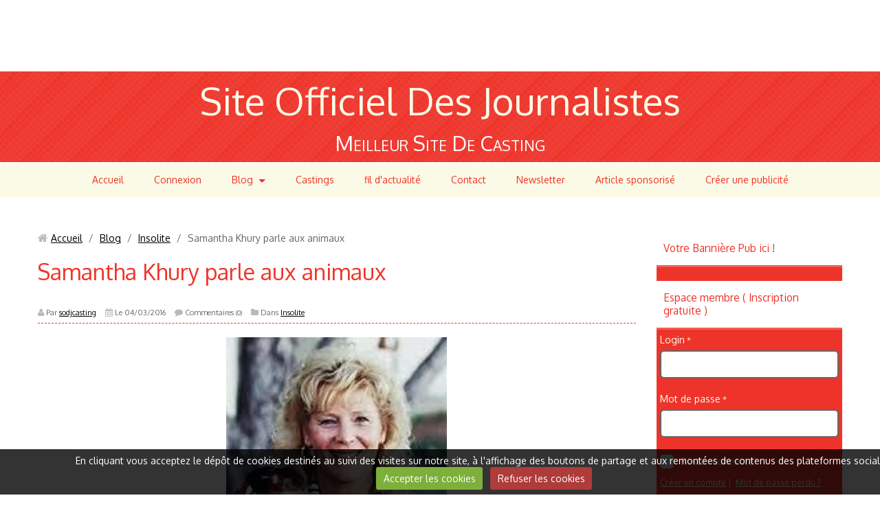

--- FILE ---
content_type: text/html; charset=UTF-8
request_url: https://www.siteofficieldesjournalistes.com/blog/insolite/samantha-khury-parle-aux-animaux.html
body_size: 63430
content:
<!DOCTYPE html>
<html lang="fr">

    <head>
        <title>Samantha Khury parle aux animaux</title>
        
        <!-- easy_bootstrap / chili -->
<meta http-equiv="content-type" content="text/html; charset=utf-8">
  <link rel="alternate" type="application/rss+xml" href="https://www.siteofficieldesjournalistes.com/blog/do/rss.xml" />
  <meta name="twitter:title" content="Samantha Khury parle aux animaux"/>
  <meta property="og:title" content="Samantha Khury parle aux animaux"/>
  <meta property="og:url" content="https://www.siteofficieldesjournalistes.com/blog/insolite/samantha-khury-parle-aux-animaux.html"/>
  <meta property="og:type" content="article"/>
  <meta name="description" content="Samantha Khury a une sensibilité particulière envers les animaux. En effet, elle est capable de communiquer avec eux pour cerner leurs problèmes qu'ils soient d'ordre émotionnel, physique ou autre."/>
  <meta name="twitter:description" content="Samantha Khury a une sensibilité particulière envers les animaux. En effet, elle est capable de communiquer avec eux pour cerner leurs problèmes qu'ils soient d'ordre émotionnel, physique ou autre."/>
  <meta property="og:description" content="Samantha Khury a une sensibilité particulière envers les animaux. En effet, elle est capable de communiquer avec eux pour cerner leurs problèmes qu'ils soient d'ordre émotionnel, physique ou autre."/>
  <meta name="keywords" content="Samantha khury, parle aux animaux, insolite, sensibilité particulière, communiquer, cerner leurs problèmes, émotionnel, physique, entraîneur, propriétaire, se sentir mieux, enfance difficile,"/>
  <link rel="image_src" href="https://www.siteofficieldesjournalistes.com/medias/images/32053616samantha-khury-jpg.jpg"/>
  <meta property="og:image" content="https://www.siteofficieldesjournalistes.com/medias/images/32053616samantha-khury-jpg.jpg"/>
  <meta name="twitter:image" content="https://www.siteofficieldesjournalistes.com/medias/images/32053616samantha-khury-jpg.jpg"/>
  <meta name="twitter:card" content="summary_large_image"/>
  <link rel="canonical" href="https://www.siteofficieldesjournalistes.com/blog/insolite/samantha-khury-parle-aux-animaux.html">

<meta name="msvalidate.01" content="5F3537B72D81F41909BF4C7EEE1160F7">

<meta name="google-site-verification" content="1kkV_ZtUE_u_dOSDdE81SphD-vRoG8GlCl2xScsVAaI">

<meta name="generator" content="e-monsite (e-monsite.com)">



<meta name="viewport" content="width=device-width, initial-scale=1.0, maximum-scale=1.0, user-scalable=no">
<!--[if IE]>
<meta http-equiv="X-UA-Compatible" content="IE=edge">
<![endif]-->

<link rel="icon" href="https://www.siteofficieldesjournalistes.com/medias/site/favicon/main-victoire-aplication-1.jpg">

<link rel="apple-touch-icon" sizes="114x114" href="https://www.siteofficieldesjournalistes.com/medias/site/mobilefavicon/main-5.jpg?fx=c_114_114" />
<link rel="apple-touch-icon" sizes="72x72" href="https://www.siteofficieldesjournalistes.com/medias/site/mobilefavicon/main-5.jpg?fx=c_72_72" />
<link rel="apple-touch-icon" href="https://www.siteofficieldesjournalistes.com/medias/site/mobilefavicon/main-5.jpg?fx=c_57_57" />
<link rel="apple-touch-icon-precomposed" href="https://www.siteofficieldesjournalistes.com/medias/site/mobilefavicon/main-5.jpg?fx=c_57_57" />



<meta name="google-site-verification" content="1kkV_ZtUE_u_dOSDdE81SphD-vRoG8GlCl2xScsVAaI" />



        <link href="https://fonts.googleapis.com/css?family=Oxygen&Electrolize:400,700&display=swap" rel="stylesheet">
        <link href="//www.siteofficieldesjournalistes.com/themes/combined.css?v=6_1543914175_229" rel="stylesheet">
        <!--[if IE 7]>
        <link href="//www.siteofficieldesjournalistes.com/medias/static/themes/bootstrap/css/font-awesome-ie7.min.css" rel="stylesheet">
        <![endif]-->
        
        <script src="//www.siteofficieldesjournalistes.com/themes/combined.js?v=6_1543914175_229"></script>

             <script src="//www.siteofficieldesjournalistes.com/medias/static/jqueryCuttr/jquery.cookie.js"></script>
    <script src="//www.siteofficieldesjournalistes.com/medias/static/jqueryCuttr/jquery.cookiecuttr.js"></script>
    <script>
    $(document).ready(function(){
        $.cookieCuttr({
            cookieNotificationLocationBottom : true,
            cookieDeclineButton : true,
            cookieResetButton : false,
            cookieAcceptButtonText :'Accepter\u0020les\u0020cookies',
            cookieDeclineButtonText :'Refuser\u0020les\u0020cookies',
            cookieResetButtonText : 'R\u00E9initialiser\u0020les\u0020cookies',
            cookieAnalyticsMessage : 'En\u0020cliquant\u0020vous\u0020acceptez\u0020le\u0020d\u00E9p\u00F4t\u0020de\u0020cookies\u0020destin\u00E9s\u0020au\u0020suivi\u0020des\u0020visites\u0020sur\u0020notre\u0020site,\u0020\u00E0\u0020l\u0027affichage\u0020des\u0020boutons\u0020de\u0020partage\u0020et\u0020aux\u0020remont\u00E9es\u0020de\u0020contenus\u0020des\u0020plateformes\u0020sociales.',
            cookieWhatAreLinkText : ''      
        });
    });
    </script>
        
        <!-- Le HTML5 shim, for IE6-8 support of HTML5 elements -->
        <!--[if lt IE 9]>
        <script src="//www.siteofficieldesjournalistes.com/medias/static/themes/bootstrap/js/html5shiv.js"></script>
        <![endif]--> 
        <!-- <script src="//www.siteofficieldesjournalistes.com/medias/static/themes/easy_bootstrap/plugins.js"></script> -->
       
                
        <script async src="https://www.googletagmanager.com/gtag/js?id=G-4VN4372P6E"></script>
<script>
    window.dataLayer = window.dataLayer || [];
    function gtag(){dataLayer.push(arguments);}
    
    gtag('consent', 'default', {
        'ad_storage': 'denied',
        'analytics_storage': 'denied'
    });
    
    gtag('js', new Date());
    gtag('config', 'G-4VN4372P6E');
</script>

        
    <!-- Global site tag (gtag.js) -->
        <script async src="https://www.googletagmanager.com/gtag/js?id=UA-58175441-1"></script>
        <script>
        window.dataLayer = window.dataLayer || [];
        function gtag(){dataLayer.push(arguments);}

gtag('consent', 'default', {
            'ad_storage': 'denied',
            'analytics_storage': 'denied'
        });
        gtag('set', 'allow_ad_personalization_signals', false);
                gtag('js', new Date());
        gtag('config', 'UA-58175441-1');
    </script>
    </head>
    
    <body id="blog_run_insolite" class="default nohdp">
        <div id="ad_website_top" class="user-ad">
    <script type="text/javascript"><!--
    google_ad_client = "pub-9722186176027693";
    google_ad_width = 728;
    google_ad_height = 90;
    google_ad_format = "728x90_as";
    google_ad_type = "text_image";
    //--></script>
    <script type="text/javascript" src="https://pagead2.googlesyndication.com/pagead/show_ads.js">;</script>
</div>
        
         
 		<!-- les drapeau sur mobile --> 
        	<div class="visible-phone">
            	        	</div>
        <!-- /les drapeau sur mobile --> 
        
<!-- Si menu au dessus du header -->            
        <!-- /Si menu au dessus du header -->         
    
        <header id="header">
        	<!-- Si le header = le container --> 
        	            <div class="clearfix" >
                        <!-- /Si le header = le container --> 
            
            	<!-- Si les drapeau sont en haut du header --> 
            	                <div class="hidden-phone">
                                </div>
                                <!-- /Si les drapeau sont en haut du header --> 
                
                <!-- Si barre de recherche active --> 
                                <!-- /Si barre de recherche active --> 
                
                                
                                    
                                       
                        <p class="brand">                        
                            <a href="https://www.siteofficieldesjournalistes.com/">Site Officiel Des  Journalistes</a>
                        </p>     
                                        
                                            <p class="subtitle">Meilleur Site De Casting</p>
                                	                
                <!-- ********** EMPLACEMENT DU SLIDER ********** -->
                                <!-- ********** EMPLACEMENT DU SLIDER ********** -->
                
                                    
                                    
                
                <!-- Si les drapeau sont en bas du header --> 
                                <!-- /Si les drapeau sont en bas du header -->
             
             <!-- Si le header = le container --> 
            <!--   --> 
            <!-- / Si le header = le container --> 
        </header>
        
<!-- Si menu au dessous du header -->            
                <nav class="navbar  fixed">
                            
                <!-- Si barre de recherche active --> 
                                <!-- /Si barre de recherche active --> 
                
                <div class="navbar-inner">
                    <a class="btn-navbar" data-toggle="collapse" data-target=".nav-collapse">
                        <i class="icon icon-reorder icon-2x"></i>
                    </a>
                    <div class="nav-collapse collapse">
                       <ul class="nav nav-list">
         <li class="nav-item-1">
         <a class="nav-link " href="https://www.siteofficieldesjournalistes.com/" >Accueil</a>
               </li>
            <li class="nav-item-2">
         <a class="nav-link " href="http://www.siteofficieldesjournalistes.com/members/account/" >Connexion</a>
               </li>
            <li class="nav-item-3 dropdown">
         <a class="nav-link  dropdown-toggle" href="https://www.siteofficieldesjournalistes.com/blog/" >Blog</a>
                  <ul class="dropdown-menu">
                           <li>
                  <a href="https://www.siteofficieldesjournalistes.com/blog/casting/">Castings a la une</a>
                              </li>
                           <li>
                  <a href="https://www.siteofficieldesjournalistes.com/blog/article-sponsorise/">Article sponsorisé</a>
                              </li>
                           <li>
                  <a href="https://www.siteofficieldesjournalistes.com/blog/actualite/">Actualités</a>
                              </li>
                           <li>
                  <a href="https://www.siteofficieldesjournalistes.com/blog/insolite/">Insolite</a>
                              </li>
                           <li>
                  <a href="https://www.siteofficieldesjournalistes.com/blog/mystere-paranormal-1/">Mystère Paranormal</a>
                              </li>
                           <li>
                  <a href="https://www.siteofficieldesjournalistes.com/blog/horoscope/">Horoscope</a>
                              </li>
                        </ul>
               </li>
            <li class="nav-item-4">
         <a class="nav-link " href="https://www.siteofficieldesjournalistes.com/castings/" >Castings</a>
               </li>
            <li class="nav-item-5">
         <a class="nav-link " href="http://www.siteofficieldesjournalistes.com/pages/fil-d-actualite.html" >fil d'actualité</a>
               </li>
            <li class="nav-item-6">
         <a class="nav-link " href="http://www.siteofficieldesjournalistes.com/contact/contact.html" >Contact</a>
               </li>
            <li class="nav-item-7">
         <a class="nav-link " href="http://www.siteofficieldesjournalistes.com/newsletters/" >Newsletter</a>
               </li>
            <li class="nav-item-8">
         <a class="nav-link " href="https://www.siteofficieldesjournalistes.com/blog/article-sponsorise/" >Article sponsorisé</a>
               </li>
            <li class="nav-item-9">
         <a class="nav-link " href="http://www.siteofficieldesjournalistes.com/pages/votre-publicite.html" >Créer une publicité</a>
               </li>
         </ul>

                    </div>
                </div>


                    </nav>
        	<!-- Si menu fixe -->  
                        <div class="navbar-affix-clone"></div>
             
            <!-- /Si menu fixe -->    
        <!-- /Si menu au dessous du header -->   
        
        
        <div id="main-area" class="main">
            <div class="container">
            
<!-- Si menu dans le main -->            
        <!-- /Si menu dans le main --> 
            
            
                <div class="row-fluid">
                
<!-- menuleft -->                 
                    <!-- /menuleft -->  

<!-- menuright si "on_left" -->                 
                    <!-- /menuright si "on_left" -->                    
                    
            
                    <div class="span9 content" id="content-area">
                                                       <ul class="breadcrumb hidden-phone">
                  <li>
            <i class="icon icon-home"></i> <a href="https://www.siteofficieldesjournalistes.com/" title="Site Officiel Des  Journalistes">Accueil</a> <span class="divider">/</span>
         </li>
                        <li>
            <a href="https://www.siteofficieldesjournalistes.com/blog/" title="Blog">Blog</a> <span class="divider">/</span>
        </li>
                        <li>
            <a href="https://www.siteofficieldesjournalistes.com/blog/insolite/" title="Insolite">Insolite</a> <span class="divider">/</span>
        </li>
                        <li class="active">
            Samantha Khury parle aux animaux
         </li>
            </ul>
                                                
                                                
                                                <div class="view view-blog" id="view-item" data-category="insolite">
        <h1 class="view-title">Samantha Khury parle aux animaux</h1>
    <ul class="inline item-infos">
                <li><i class="icon icon-user"></i> Par  
                <a href="https://www.siteofficieldesjournalistes.com/blog/do/author/5668042f9b565a00089805f6">sodjcasting</a>    
                </li>
                <li>
            <i class="icon icon-calendar"></i> Le 04/03/2016
                    </li>
                <li><i class="icon icon-comment"></i> 
                    Commentaires <small>(0)</small>
                </li>
                        <li><i class="icon icon-folder-close"></i> Dans <a href="https://www.siteofficieldesjournalistes.com/blog/insolite/" title="">Insolite</a></li>
            </ul>
    <div class="clearfix">
         <p style="text-align: center;"><img alt="Samantha khury, parle aux animaux, insolite, sensibilité particulière, communiquer, cerner leurs problèmes, émotionnel, physique, entraîneur, propriétaire, se sentir mieux, enfance difficile," height="399" src="http://www.siteofficieldesjournalistes.com/medias/images/32053616samantha-khury-jpg.jpg?fx=r_400_400" width="321" /></p>

<p>Samantha Khury a une sensibilit&eacute; particuli&egrave;re envers les animaux. En effet, elle est capable de communiquer avec eux pour cerner leurs probl&egrave;mes qu&#39;ils soient d&#39;ordre &eacute;motionnel, physique ou autre.<br />
&nbsp;</p>

        </div>
                         <div id="rows-" class="rows clearfix" data-total-pages="1" data-current-page="1">
                				
        	<div  class="row-container page_1">
        		<div class="row-content">
        			                        			    <div class="row">
					                                                                                
                                                                                                                            
                                                                        
						                                                        
							            				<div class="column self-stretch" style="width:100%">
            					<div class="column-content">            							<script async src="//pagead2.googlesyndication.com/pagead/js/adsbygoogle.js"></script>
<!-- Adaptable -->
<ins class="adsbygoogle"
     style="display:block"
     data-ad-client="ca-pub-9722186176027693"
     data-ad-slot="7686052414"
     data-ad-format="auto"></ins>
<script>
(adsbygoogle = window.adsbygoogle || []).push({});
</script>

            						            					</div>
            				</div>
													 
					        			</div>
                            		</div>
        	</div>
			 
			 
                				
        	<div  class="row-container page_1">
        		<div class="row-content">
        			                        			    <div class="row">
					                                                                                
                                                                                                                            
                                                                        
						                                                        
							            				<div class="column self-stretch" style="width:100%">
            					<div class="column-content">            							<div class="clearfix">
<p>Ainsi de nombreux entraineurs ou des propri&eacute;taires d&#39;animaux viennent la voir pour les aider &agrave; se sentir mieux et afin de mieux les comprendre.</p>

<p>Elle raconte que d&egrave;s petite en raison de son enfance difficile, elle &eacute;tait d&eacute;j&agrave; tr&egrave;s &agrave; l&#39;&eacute;coute des animaux qui lui apportaient un soutien consid&eacute;rable.</p>

<p>Par le fait qu&#39;elle consid&egrave;re tous les animaux comme nos &eacute;gaux, elle a pu ainsi percer le secret li&eacute; &agrave; la communication entre eux et nous.</p>

<p>Ce langage passe &eacute;galement par des images qu&#39;elle per&ccedil;oit, &agrave; l&#39;instar des voyants qui re&ccedil;oivent des flashs.</p>

<p>Elle explique que lors de ces moments, elle se met directement dans la peau de l&#39;animal et voit par l&#39;interm&eacute;diaire de ces visions ce que l&#39;animal a exp&eacute;riment&eacute; auparavant. Un exemple &eacute;mouvant de l&#39;une de ses s&eacute;ances a &eacute;t&eacute; en pr&eacute;sence d&#39;un &eacute;l&eacute;phant qu&#39;elle a &eacute;t&eacute; voir au zoo de San Diego. Apr&egrave;s avoir entam&eacute; une br&egrave;ve discussion, elle a d&eacute;cid&eacute; de partir et l&#39;&eacute;l&eacute;phant a tent&eacute; alors de la frapper avec l&#39;une de ses pattes &agrave; deux reprises.</p>

<p>Elle lui a donc demand&eacute; pourquoi il l&#39;agressait de cette mani&egrave;re, ce &agrave; quoi il aurait r&eacute;pondu par &laquo; je n&#39;ai pas fini de parler &raquo;. L&#39;&eacute;l&eacute;phant c&#39;est quelques instants apr&egrave;s inclin&eacute; devant la femme sous le regard surpris des observateurs aux alentours et lui a racont&eacute; que ses pattes &eacute;taient douloureuses et qu&#39;il fallait le dire aux gardiens. Samantha, apr&egrave;s l&#39;avoir mass&eacute; a expliqu&eacute; aux gardiens comment proc&eacute;der pour soulager l&#39;animal.</p>

<p>De nombreux autres t&eacute;moignages ont eu lieu et beaucoup de gens qui &eacute;taient &agrave; la base sceptiques ont d&ucirc; se rendre &agrave; l&#39;&eacute;vidence et voir qu&#39;elle avait un effet r&eacute;el sur les animaux et qu&#39;elle pouvait formuler un diagnostic tr&egrave;s pr&eacute;cis qui se v&eacute;rifiait.<br />
&nbsp;</p>

</div>
            						            					</div>
            				</div>
													 
					        			</div>
                            		</div>
        	</div>
			 
			 
                				
        	<div  class="row-container page_1">
        		<div class="row-content">
        			                        			    <div class="row">
					                                                                                
                                                                                                                            
                                                                        
						                                                        
							            				<div class="column self-stretch" style="width:100%">
            					<div class="column-content">            							<script async src="//pagead2.googlesyndication.com/pagead/js/adsbygoogle.js"></script>
<!-- Adaptable -->
<ins class="adsbygoogle"
     style="display:block"
     data-ad-client="ca-pub-9722186176027693"
     data-ad-slot="7686052414"
     data-ad-format="auto"></ins>
<script>
(adsbygoogle = window.adsbygoogle || []).push({});
</script>

            						            					</div>
            				</div>
													 
					        			</div>
                            		</div>
        	</div>
			 
			 
</div>

                     
        <p class="tag-line">
        <a href="https://www.siteofficieldesjournalistes.com/blog/do/tag/enfance-difficile/" class="tag">enfance difficile</a>
        <a href="https://www.siteofficieldesjournalistes.com/blog/do/tag/se-sentir-mieux/" class="tag">se sentir mieux</a>
        <a href="https://www.siteofficieldesjournalistes.com/blog/do/tag/proprietaire/" class="tag">propriétaire</a>
        <a href="https://www.siteofficieldesjournalistes.com/blog/do/tag/entraineur/" class="tag">entraîneur</a>
        <a href="https://www.siteofficieldesjournalistes.com/blog/do/tag/physique/" class="tag">physique</a>
        <a href="https://www.siteofficieldesjournalistes.com/blog/do/tag/emotionnel/" class="tag">émotionnel</a>
        <a href="https://www.siteofficieldesjournalistes.com/blog/do/tag/cerner-leurs-problemes/" class="tag">cerner leurs problèmes</a>
        <a href="https://www.siteofficieldesjournalistes.com/blog/do/tag/communiquer/" class="tag">communiquer</a>
        <a href="https://www.siteofficieldesjournalistes.com/blog/do/tag/sensibilite-particuliere/" class="tag">sensibilité particulière</a>
        <a href="https://www.siteofficieldesjournalistes.com/blog/do/tag/insolite/" class="tag">insolite</a>
        <a href="https://www.siteofficieldesjournalistes.com/blog/do/tag/parle-aux-animaux/" class="tag">parle aux animaux</a>
        <a href="https://www.siteofficieldesjournalistes.com/blog/do/tag/samantha-khury/" class="tag">Samantha khury</a>
        </p>
        
        
        <div class="related-blogposts">
        <h2>Articles similaires</h2>
        <div class="items-container">
                                <div class="item item-blog media" data-category="insolite">
                <div class="media-body">
            <h3 class="media-heading"><a href="https://www.siteofficieldesjournalistes.com/blog/insolite/hotel-cinq-etoiles-pour-chien-en-allemagne.html">Hôtel cinq étoiles pour chien en Allemagne</a></h3>
                            <p>Les propriétaires de chiens qui ne supportent pas de quitter leur fidèle compagnon à quatre pattes peuvent désormais atténuer la douleur de la séparation en offrant à leur toutou un hébergement de luxe dans un établissement proche de l’aéroport de Munich, le « Canis Resort ».</p>         
                    </div>
    </div>
                                <div class="item item-blog media" data-category="insolite">
                <div class="media-body">
            <h3 class="media-heading"><a href="https://www.siteofficieldesjournalistes.com/blog/insolite/un-perroquet-egare-donne-son-adresse-a-la-police.html">Un perroquet égaré donne son adresse à la police</a></h3>
                            <p>Au Japon, un perroquet égaré a pu être rendu à sa maîtresse en répétant à la police l'adresse exacte de sa propriétaire, comme cette dernière le lui avait appris.
</p>         
                    </div>
    </div>
                    </div>
    </div>
                
    

<div class="plugins">
               <div id="social-4e8206b7a4096fde4dbc94e8" class="plugin" data-plugin="social">
            <script type="text/javascript"> 
            if(jQuery.cookie('cc_cookie_accept') == "cc_cookie_accept"){ 
               var script = document.createElement('script');        
               var div = document.createElement('div');               
               var container = document.getElementById("social-4e8206b7a4096fde4dbc94e8");
               
               script.src = "//s7.addthis.com/js/300/addthis_widget.js#pubid=ra-5e00795ac3341b4e";
               div.classList.add("addthis_inline_share_toolbox");
               
               container.append(script);
               container.append(div);         
            }           
        </script>
       
</div>    
           <div class="plugin plugin-rating">
   <form action="https://www.siteofficieldesjournalistes.com/blog/insolite/samantha-khury-parle-aux-animaux.html" method="post">
   <ul class="rating-list">
         <li class="note-off">
         <label for="rating1" title="1 / 5">1</label>
         <input type="radio" name="note" id="rating1" value="1"/>
      </li>
         <li class="note-off">
         <label for="rating2" title="2 / 5">2</label>
         <input type="radio" name="note" id="rating2" value="2"/>
      </li>
         <li class="note-off">
         <label for="rating3" title="3 / 5">3</label>
         <input type="radio" name="note" id="rating3" value="3"/>
      </li>
         <li class="note-off">
         <label for="rating4" title="4 / 5">4</label>
         <input type="radio" name="note" id="rating4" value="4"/>
      </li>
         <li class="note-off">
         <label for="rating5" title="5 / 5">5</label>
         <input type="radio" name="note" id="rating5" value="5"/>
      </li>
      </ul>
   <p class="rating-infos">
            Aucune note. Soyez le premier à attribuer une note !
      </p>
   </form>
</div>
    
                                                      
                    <div class="plugin plugin-comment-add" id="comment-add">
    <h3>Ajouter un commentaire</h3>
    
    <form method="post" action="https://www.siteofficieldesjournalistes.com/blog/insolite/samantha-khury-parle-aux-animaux.html#comment-add">
            
                <div class="control-group required">
            <label for="comment_field_name" class="control-label">Nom</label>
            <div class="controls">
                <input  type="text" name="name" id="comment_field_name" class="input-block-level" value=""/>
            </div>
        </div>
        
        <div class="control-group">
            <label for="comment_field_email" class="control-label">E-mail</label>
            <div class="controls">
                <input  type="text" name="email" id="comment_field_email" class="input-block-level" value=""/>
            </div>
        </div>
        
        <div class="control-group">
            <label for="comment_field_url" class="control-label">Site Internet</label>
            <div class="controls">
                <input  type="text" name="web" id="comment_field_url" class="input-block-level" value=""/>
            </div>
        </div>
                
        <div class="control-group required">
            <label for="comment_field_message" class="control-label">Message</label>
            <div class="controls">
                <div class="btn-group nav-text-icons" data-target="comment_field_message">
    <a class="btn btn-small" title="Gras" href="javascript:void(0);" data-tag="[b]"><i class="icon-bold"></i></a>
    <a class="btn btn-small" title="Italique" href="javascript:void(0);" data-tag="[i]"><i class="icon-italic"></i></a>
    <a class="btn btn-small" title="Souligné" href="javascript:void(0);" data-tag="[u]"><i class="icon-underline"></i></a>
    <a class="btn btn-small" title="Taille du texte" href="javascript:void(0);" data-modal="size"><i class="icon-text-height"></i></a>
    <div class="btn-group">
        <a class="btn btn-small dropdown-toggle" title="Couleur du texte" href="#" data-toggle="dropdown"><i class="icon-tint"></i></a>
        <div class="dropdown-menu control-text-format-colors">
            <span style="background-color:#fefe33"></span>
            <span style="background-color:#fbbc03"></span>
            <span style="background-color:#fb9902"></span>
            <span style="background-color:#fd5308"></span>
            <span style="background-color:#fe2712"></span>
            <span style="background-color:#a7194b"></span>
            <span style="background-color:#8601af"></span>
            <span style="background-color:#3d01a4"></span>
            <span style="background-color:#0247fe"></span>
            <span style="background-color:#0392ce"></span>
            <span style="background-color:#66b032"></span>
            <span style="background-color:#d0ea2b"></span>
            <span style="background-color:#fff"></span>
            <span style="background-color:#ccc"></span>
            <span style="background-color:#999"></span>
            <span style="background-color:#666"></span>
            <span style="background-color:#333"></span>
            <span style="background-color:#000"></span>
            <div class="control-group">
                <div class="input-append">
                    <input type="text" class="control-text-format-colors-input" maxlength="7" value="" placeholder="#000000" data-exclude-validation="true">
                    <button class="btn btn-primary" type="button"><i class="icon-ok"></i></button>
                </div>
            </div>
        </div>
    </div>
    <a class="btn btn-small" title="Citation" href="javascript:void(0);" data-modal="quote"><i class="icon-quote-right"></i></a>
    <a class="btn btn-small" title="Texte centré" href="javascript:void(0);" data-tag="[center]"><i class="icon-align-center"></i></a>
    <a class="btn btn-small" title="Lien" href="javascript:void(0);" data-modal="url"><i class="icon-link"></i></a>
    <a class="btn btn-small" title="Texte caché" href="javascript:void(0);" data-modal="spoiler"><i class="icon-eye-close"></i></a>
    <a class="btn btn-small" title="Image" href="javascript:void(0);" data-modal="img"><i class="icon-picture"></i></a>
    <a class="btn btn-small" title="Vidéo" href="javascript:void(0);" data-modal="video"><i class="icon-film"></i></a>
        <a class="btn btn-small hidden-phone" title="Émoticônes" href="javascript:void(0);"data-toggle="smileys"><i class="icon-smile"></i></a>
        <a class="btn btn-small" href="javascript:void(0);" data-toggle="preview"><i class="icon-ok"></i> Aperçu</i></a>
</div>                <textarea name="comment" rows="10" cols="1" id="comment_field_message" class="input-block-level" title="Message"></textarea>                     
            </div>
        </div>
                    <div class="smiley-container control-group hidden-phone hide">
    <div class="controls">
                  <a class="smiley" rel=":1:" href="javascript:void(0);"><img src="//www.siteofficieldesjournalistes.com/medias/static/themes/smileys/1.png" alt=""/></a>
                  <a class="smiley" rel=":2:" href="javascript:void(0);"><img src="//www.siteofficieldesjournalistes.com/medias/static/themes/smileys/2.png" alt=""/></a>
                  <a class="smiley" rel=":3:" href="javascript:void(0);"><img src="//www.siteofficieldesjournalistes.com/medias/static/themes/smileys/3.png" alt=""/></a>
                  <a class="smiley" rel=":4:" href="javascript:void(0);"><img src="//www.siteofficieldesjournalistes.com/medias/static/themes/smileys/4.png" alt=""/></a>
                  <a class="smiley" rel=":5:" href="javascript:void(0);"><img src="//www.siteofficieldesjournalistes.com/medias/static/themes/smileys/5.png" alt=""/></a>
                  <a class="smiley" rel=":6:" href="javascript:void(0);"><img src="//www.siteofficieldesjournalistes.com/medias/static/themes/smileys/6.png" alt=""/></a>
                  <a class="smiley" rel=":7:" href="javascript:void(0);"><img src="//www.siteofficieldesjournalistes.com/medias/static/themes/smileys/7.png" alt=""/></a>
                  <a class="smiley" rel=":8:" href="javascript:void(0);"><img src="//www.siteofficieldesjournalistes.com/medias/static/themes/smileys/8.png" alt=""/></a>
                  <a class="smiley" rel=":9:" href="javascript:void(0);"><img src="//www.siteofficieldesjournalistes.com/medias/static/themes/smileys/9.png" alt=""/></a>
                  <a class="smiley" rel=":10:" href="javascript:void(0);"><img src="//www.siteofficieldesjournalistes.com/medias/static/themes/smileys/10.png" alt=""/></a>
                  <a class="smiley" rel=":11:" href="javascript:void(0);"><img src="//www.siteofficieldesjournalistes.com/medias/static/themes/smileys/11.png" alt=""/></a>
                  <a class="smiley" rel=":12:" href="javascript:void(0);"><img src="//www.siteofficieldesjournalistes.com/medias/static/themes/smileys/12.png" alt=""/></a>
                  <a class="smiley" rel=":13:" href="javascript:void(0);"><img src="//www.siteofficieldesjournalistes.com/medias/static/themes/smileys/13.png" alt=""/></a>
                  <a class="smiley" rel=":14:" href="javascript:void(0);"><img src="//www.siteofficieldesjournalistes.com/medias/static/themes/smileys/14.png" alt=""/></a>
                  <a class="smiley" rel=":15:" href="javascript:void(0);"><img src="//www.siteofficieldesjournalistes.com/medias/static/themes/smileys/15.png" alt=""/></a>
                  <a class="smiley" rel=":16:" href="javascript:void(0);"><img src="//www.siteofficieldesjournalistes.com/medias/static/themes/smileys/16.png" alt=""/></a>
                  <a class="smiley" rel=":17:" href="javascript:void(0);"><img src="//www.siteofficieldesjournalistes.com/medias/static/themes/smileys/17.png" alt=""/></a>
                  <a class="smiley" rel=":18:" href="javascript:void(0);"><img src="//www.siteofficieldesjournalistes.com/medias/static/themes/smileys/18.png" alt=""/></a>
                  <a class="smiley" rel=":19:" href="javascript:void(0);"><img src="//www.siteofficieldesjournalistes.com/medias/static/themes/smileys/19.png" alt=""/></a>
                  <a class="smiley" rel=":20:" href="javascript:void(0);"><img src="//www.siteofficieldesjournalistes.com/medias/static/themes/smileys/20.png" alt=""/></a>
                  <a class="smiley" rel=":21:" href="javascript:void(0);"><img src="//www.siteofficieldesjournalistes.com/medias/static/themes/smileys/21.png" alt=""/></a>
                  <a class="smiley" rel=":22:" href="javascript:void(0);"><img src="//www.siteofficieldesjournalistes.com/medias/static/themes/smileys/22.png" alt=""/></a>
                  <a class="smiley" rel=":23:" href="javascript:void(0);"><img src="//www.siteofficieldesjournalistes.com/medias/static/themes/smileys/23.png" alt=""/></a>
                  <a class="smiley" rel=":24:" href="javascript:void(0);"><img src="//www.siteofficieldesjournalistes.com/medias/static/themes/smileys/24.png" alt=""/></a>
                  <a class="smiley" rel=":25:" href="javascript:void(0);"><img src="//www.siteofficieldesjournalistes.com/medias/static/themes/smileys/25.png" alt=""/></a>
                  <a class="smiley" rel=":26:" href="javascript:void(0);"><img src="//www.siteofficieldesjournalistes.com/medias/static/themes/smileys/26.png" alt=""/></a>
                  <a class="smiley" rel=":27:" href="javascript:void(0);"><img src="//www.siteofficieldesjournalistes.com/medias/static/themes/smileys/27.png" alt=""/></a>
                  <a class="smiley" rel=":28:" href="javascript:void(0);"><img src="//www.siteofficieldesjournalistes.com/medias/static/themes/smileys/28.png" alt=""/></a>
                  <a class="smiley" rel=":29:" href="javascript:void(0);"><img src="//www.siteofficieldesjournalistes.com/medias/static/themes/smileys/29.png" alt=""/></a>
                  <a class="smiley" rel=":30:" href="javascript:void(0);"><img src="//www.siteofficieldesjournalistes.com/medias/static/themes/smileys/30.png" alt=""/></a>
                  <a class="smiley" rel=":31:" href="javascript:void(0);"><img src="//www.siteofficieldesjournalistes.com/medias/static/themes/smileys/31.png" alt=""/></a>
                  <a class="smiley" rel=":32:" href="javascript:void(0);"><img src="//www.siteofficieldesjournalistes.com/medias/static/themes/smileys/32.png" alt=""/></a>
                  <a class="smiley" rel=":33:" href="javascript:void(0);"><img src="//www.siteofficieldesjournalistes.com/medias/static/themes/smileys/33.png" alt=""/></a>
                  <a class="smiley" rel=":34:" href="javascript:void(0);"><img src="//www.siteofficieldesjournalistes.com/medias/static/themes/smileys/34.png" alt=""/></a>
                  <a class="smiley" rel=":35:" href="javascript:void(0);"><img src="//www.siteofficieldesjournalistes.com/medias/static/themes/smileys/35.png" alt=""/></a>
                  <a class="smiley" rel=":36:" href="javascript:void(0);"><img src="//www.siteofficieldesjournalistes.com/medias/static/themes/smileys/36.png" alt=""/></a>
                  <a class="smiley" rel=":37:" href="javascript:void(0);"><img src="//www.siteofficieldesjournalistes.com/medias/static/themes/smileys/37.png" alt=""/></a>
                  <a class="smiley" rel=":38:" href="javascript:void(0);"><img src="//www.siteofficieldesjournalistes.com/medias/static/themes/smileys/38.png" alt=""/></a>
                  <a class="smiley" rel=":39:" href="javascript:void(0);"><img src="//www.siteofficieldesjournalistes.com/medias/static/themes/smileys/39.png" alt=""/></a>
            </div>
</div>                             <div class="control-group required">
    <label class="control-label">Anti-spam</label>
    <div class="controls">
        <link href="//www.siteofficieldesjournalistes.com/medias/static/icon-captcha/css/icon-captcha.min.css" rel="stylesheet" />
        <script src="//www.siteofficieldesjournalistes.com/medias/static/icon-captcha/js/icon-captcha.min.js"></script>
        <div class="captcha-holder">&nbsp;</div>
        
        <script>
        $('.captcha-holder').iconCaptcha({
            captchaAjaxFile: '//www.siteofficieldesjournalistes.com/sessions/iconcaptcha',
            captchaMessages: {
                header: "S\u00E9lectionnez\u0020l\u0027image\u0020visible\u0020le\u0020moins\u0020de\u0020fois",
                correct: {
                    top: "Correct",
                    bottom: "Vous\u0020n\u0027\u00EAtes\u0020pas\u0020un\u0020robot"
                },
                incorrect: {
                    top: "Erreur",
                    bottom: "Vous\u0020avez\u0020s\u00E9lectionn\u00E9\u0020la\u0020mauvaise\u0020image"
                }
            }
        });
        </script>
    </div>
</div>  
      
        <div class="form-actions">
            <input type="submit" value="Ajouter" name="s" class="btn btn-primary"/>
        </div>
    </form>
</div>                                        </div>
</div>
                    </div>


<!-- menuleft si "on_right" -->                 
                    <!-- /menuleft -->                    
<!-- menuright -->         
                                            <div class="span3 sidebar" id="sidebar-two">
                                                                                                                                                       
                                                                                                                                                                    
                                <div class="widget widget_image_single">
                                        
            <p class="widget-title">
        
            <a href="http://www.siteofficieldesjournalistes.com/pages/votre-publicite.html">
        
            Votre Bannière Pub ici !
          

            </a>
    
            </p>
    
                                                                    </div>
                                                                                        
                                                                                                                                                                                                
                                <div class="widget widget_member">
                                        
            <p class="widget-title">
        
        
            Espace membre ( Inscription gratuite )
          

    
            </p>
    
                                                                            <div>
                                            <div class="widget-content">
                                                <form method="post" action="https://www.siteofficieldesjournalistes.com/members/connect">
    <div class="control-group required">
        <label for="widget_field_login" class="control-label">Login</label>
        <div class="controls">
            <input type="text" name="username" id="widget_field_login" class="input-block-level" value="">
        </div>
    </div>
    <div class="control-group required">
        <label for="widget_field_password" class="control-label">Mot de passe</label>
        <div class="controls">
            <input type="password" name="passwd" id="widget_field_password" class="input-block-level" value="">
        </div>
    </div>
    <div class="control-group">
        <div class="controls">
            <label for="widget_rememberme" class="checkbox">
                <input type="checkbox" name="rememberme" value="1" id="widget_rememberme">
                Rester connecté
            </label>
        </div>
    </div>
    <div class="control-group">
        <div class="controls">
        <small>
                        <a href="https://www.siteofficieldesjournalistes.com/members/subscribe">Créer un compte</a>&nbsp;|&nbsp;
                        <a href="https://www.siteofficieldesjournalistes.com/members/passwordlost">Mot de passe perdu ?</a>
        </small>
        </div>
    </div>
    <div class="form-actions">
        <input type="submit" value="Valider" name="s" class="btn btn-primary">    
    </div>
</form>

                                            </div>
                                        </div>
                                                                    </div>
                                                                                        
                                                                                                                                                                                                
                                <div class="widget widget_htmltext">
                                        
            <p class="widget-title">
        
        
            Recherche un Casting
          

    
            </p>
    
                                                                            <div>
                                            <div class="widget-content">
                                                <form action="http://www.google.fr" id="cse-search-box" target="_blank">
  <div>
    <input type="hidden" name="cx" value="partner-pub-9722186176027693:8588559211" />
    <input type="hidden" name="ie" value="UTF-8" />
    <input type="text" name="q" size="55" />
    <input type="submit" name="sa" value="Rechercher" />
  </div>
</form>

<script type="text/javascript" src="http://www.google.fr/coop/cse/brand?form=cse-search-box&amp;lang=fr"></script>



                                            </div>
                                        </div>
                                                                    </div>
                                                                                        
                                                                                                                                                                                                
                                <div class="widget widget_page_category">
                                        
            <p class="widget-title">
        
        
            Menu
          

    
            </p>
    
                                                                            <div>
                                            <div class="widget-content">
                                                            <ul class="nav nav-list" data-module="pages">
                                    <li data-category="annonceur">
                <a href="https://www.siteofficieldesjournalistes.com/pages/annonceur/">Annonceur
                 <small class="badge">2</small>                </a>
                            </li>
                            
                                    <li>
                <a href="https://www.siteofficieldesjournalistes.com/pages/info-sur-le-site.html">Info sur le site</a>
            </li>
                        <li>
                <a href="https://www.siteofficieldesjournalistes.com/pages/fil-d-actualite.html">fil d'actualité</a>
            </li>
                        <li>
                <a href="https://www.siteofficieldesjournalistes.com/pages/votre-publicite.html">Créer une publicité</a>
            </li>
                                </ul>
    

                                            </div>
                                        </div>
                                                                    </div>
                                                                                        
                                                                                                                                                                                                
                                <div class="widget widget_blogpost_categories">
                                        
            <p class="widget-title">
        
        
            Blog
          

    
            </p>
    
                                                                            <div>
                                            <div class="widget-content">
                                                
<ul class="nav nav-list" data-module="blog">
   <li><a href="https://www.siteofficieldesjournalistes.com/blog/casting/" data-category="casting">Castings a la une</a></li>
   <li><a href="https://www.siteofficieldesjournalistes.com/blog/article-sponsorise/" data-category="article-sponsorise">Article sponsorisé</a></li>
   <li><a href="https://www.siteofficieldesjournalistes.com/blog/actualite/" data-category="actualite">Actualités</a></li>
   <li><a href="https://www.siteofficieldesjournalistes.com/blog/insolite/" data-category="insolite">Insolite</a></li>
   <li><a href="https://www.siteofficieldesjournalistes.com/blog/mystere-paranormal-1/" data-category="mystere-paranormal-1">Mystère Paranormal</a></li>
   <li><a href="https://www.siteofficieldesjournalistes.com/blog/horoscope/" data-category="horoscope">Horoscope</a></li>
</ul>


                                            </div>
                                        </div>
                                                                    </div>
                                                                                        
                                                                                                                                                                                                
                                <div class="widget widget_forum_categories">
                                        
            <p class="widget-title">
        
        
            Castings (Catégorie)
          

    
            </p>
    
                                                                            <div>
                                            <div class="widget-content">
                                                
<ul class="nav nav-list" data-module="castings">
   <li><a href="https://www.siteofficieldesjournalistes.com/castings/castings-tf1/" data-category="castings-tf1">Castings TF1</a></li>
   <li><a href="https://www.siteofficieldesjournalistes.com/castings/castings-france-2/" data-category="castings-france-2">Castings France 2</a></li>
   <li><a href="https://www.siteofficieldesjournalistes.com/castings/castings-france-3/" data-category="castings-france-3">Castings France 3</a></li>
   <li><a href="https://www.siteofficieldesjournalistes.com/castings/castings-france-4/" data-category="castings-france-4">Castings France 4</a></li>
   <li><a href="https://www.siteofficieldesjournalistes.com/castings/castings-france-5/" data-category="castings-france-5">Castings France 5</a></li>
   <li><a href="https://www.siteofficieldesjournalistes.com/castings/castings-m6/" data-category="castings-m6">Castings M6</a></li>
   <li><a href="https://www.siteofficieldesjournalistes.com/castings/castings-nrj12/" data-category="castings-nrj12">Castings NRJ12</a></li>
   <li><a href="https://www.siteofficieldesjournalistes.com/castings/castings-w9/" data-category="castings-w9">Castings W9</a></li>
   <li><a href="https://www.siteofficieldesjournalistes.com/castings/castings-direct-8/" data-category="castings-direct-8">Castings Direct 8</a></li>
   <li><a href="https://www.siteofficieldesjournalistes.com/castings/castings-tmc/" data-category="castings-tmc">Castings TMC</a></li>
   <li><a href="https://www.siteofficieldesjournalistes.com/castings/castings-nt1/" data-category="castings-nt1">Castings NT1</a></li>
   <li><a href="https://www.siteofficieldesjournalistes.com/castings/castings-canal/" data-category="castings-canal">Castings Canal +</a></li>
   <li><a href="https://www.siteofficieldesjournalistes.com/castings/castings-cherie-25/" data-category="castings-cherie-25">Castings Chérie 25</a></li>
   <li><a href="https://www.siteofficieldesjournalistes.com/castings/castings-autre-chaine-tv/" data-category="castings-autre-chaine-tv">Castings Autre Chaine tv</a></li>
   <li><a href="https://www.siteofficieldesjournalistes.com/castings/castings-jeux-tv/" data-category="castings-jeux-tv">Castings Jeux TV</a></li>
   <li><a href="https://www.siteofficieldesjournalistes.com/castings/castings-documentaire-reportage/" data-category="castings-documentaire-reportage">Castings Documentaire / Reportage</a></li>
   <li><a href="https://www.siteofficieldesjournalistes.com/castings/castings-mode-beaute/" data-category="castings-mode-beaute">Castings Mode / Beauté</a></li>
   <li><a href="https://www.siteofficieldesjournalistes.com/castings/castings-cinema-theatre-figuration/" data-category="castings-cinema-theatre-figuration">Castings Cinéma / Théâtre / Figuration</a></li>
   <li><a href="https://www.siteofficieldesjournalistes.com/castings/castings-musique-danse-clip/" data-category="castings-musique-danse-clip">Castings  Musique / Danse / Clip</a></li>
   <li><a href="https://www.siteofficieldesjournalistes.com/castings/castings-enfants-et-ados/" data-category="castings-enfants-et-ados">Castings enfants et ados</a></li>
   <li><a href="https://www.siteofficieldesjournalistes.com/castings/castings-presse-ecrit/" data-category="castings-presse-ecrit">Castings Presse écrit</a></li>
   <li><a href="https://www.siteofficieldesjournalistes.com/castings/castings-radio/" data-category="castings-radio">Castings Radio</a></li>
   <li><a href="https://www.siteofficieldesjournalistes.com/castings/castings-publicite/" data-category="castings-publicite">Casting publicité</a></li>
   <li><a href="https://www.siteofficieldesjournalistes.com/castings/castings-tele-realite/" data-category="castings-tele-realite">Castings Télé Réalité</a></li>
   <li><a href="https://www.siteofficieldesjournalistes.com/castings/proposer-un-sujet-d-emission-reportage/" data-category="proposer-un-sujet-d-emission-reportage">Proposer un sujet d'émission , reportage</a></li>
   <li><a href="https://www.siteofficieldesjournalistes.com/castings/temoignage/" data-category="temoignage">Témoignage</a></li>
   <li><a href="https://www.siteofficieldesjournalistes.com/castings/tv-faire-partie-du-public/" data-category="tv-faire-partie-du-public">TV faire partie du public</a></li>
   <li><a href="https://www.siteofficieldesjournalistes.com/castings/communique-de-presse/" data-category="communique-de-presse">Communiqué De Presse</a></li>
   <li><a href="https://www.siteofficieldesjournalistes.com/castings/candidat/" data-category="candidat">Candidat Postulez Gratuitement</a></li>
</ul>


                                            </div>
                                        </div>
                                                                    </div>
                                                                                        
                                                                                                                                                                                                
                                <div class="widget widget_htmltext">
                                        
            <p class="widget-title">
        
        
            Nous suivre sur Twitter
          

    
            </p>
    
                                                                            <div>
                                            <div class="widget-content">
                                                <a href="https://twitter.com/SODJCASTING" class="twitter-follow-button" data-show-count="false" data-size="large">Follow @SODJCASTING</a>
<script>!function(d,s,id){var js,fjs=d.getElementsByTagName(s)[0],p=/^http:/.test(d.location)?'http':'https';if(!d.getElementById(id)){js=d.createElement(s);js.id=id;js.src=p+'://platform.twitter.com/widgets.js';fjs.parentNode.insertBefore(js,fjs);}}(document, 'script', 'twitter-wjs');</script>
                                            </div>
                                        </div>
                                                                    </div>
                                                                                        
                                                                                                                                                                                                
                                <div class="widget widget_visualtext">
                                        
            <p class="widget-title">
        
        
            Nous suivre sur Google+
          

    
            </p>
    
                                                                            <div>
                                            <div class="widget-content">
                                                <div class="clearfix">
<!-- Placez cette balise dans l'en-tête ou juste avant la balise de fermeture du corps de texte. --><script src="https://apis.google.com/js/platform.js" async defer>
  {lang: 'fr'}
</script><!-- Placez cette balise où vous souhaitez faire apparaître le gadget widget. -->
<div class="g-page" data-href="//plus.google.com/u/0/113930702774907560169" data-rel="publisher" data-showcoverphoto="false" data-showtagline="false" data-width="255">&nbsp;</div>

</div>
                                            </div>
                                        </div>
                                                                    </div>
                                                                                        
                                                                                                                                                                                                
                                <div class="widget widget_visualtext">
                                        
            <p class="widget-title">
        
            <a href="http://www.delta-electric-international.com/">
        
            Delta Electric International  ( distributeur de matériel électrique )
          

            </a>
    
            </p>
    
                                                                            <div>
                                            <div class="widget-content">
                                                <div class="clearfix">
<p><img alt="Delta electric international distributeur de materiel electrique" height="228" src="http://www.siteofficieldesjournalistes.com/medias/images/delta-electric-international-distributeur-de-materiel-electrique.jpg?fx=r_300_228" width="299" /></p>

</div>
                                            </div>
                                        </div>
                                                                    </div>
                                                                                        
                                                                                                                                                                                                
                                <div class="widget widget_visualtext">
                                        
            <p class="widget-title">
        
            <a href="https://www.siteofficieldesjournalistes.com/www.zara.com/fr">
        
            ZARA
          

            </a>
    
            </p>
    
                                                                            <div>
                                            <div class="widget-content">
                                                <div class="clearfix">
<p><a href="http://www.zara.com/fr"><img alt="Zara" src="http://www.siteofficieldesjournalistes.com/medias/images/zara.png?fx=r_400_400" style="width: 250px; height: 250px;" /></a></p>

</div>
                                            </div>
                                        </div>
                                                                    </div>
                                                                                        
                                                                                                                                                                                                
                                <div class="widget widget_visualtext">
                                        
            <p class="widget-title">
        
        
            Publicité
          

    
            </p>
    
                                                                            <div>
                                            <div class="widget-content">
                                                <div class="clearfix">
<p></p>
<p></p>
<p></p>
<p></p>
</div>
                                            </div>
                                        </div>
                                                                    </div>
                                                                                        
                                                                                                                                                                                                
                                <div class="widget widget_visualtext">
                                                                                                                <div>
                                            <div class="widget-content">
                                                <div class="clearfix">
<p><img alt="Casting" src="http://www.siteofficieldesjournalistes.com/medias/images/casting-facebook-2015.jpg" style="width: 250px; height: 180px;" /></p>

</div>
                                            </div>
                                        </div>
                                                                    </div>
                                                                                        
                                                                                                                                                                                                
                                <div class="widget widget_visualtext">
                                        
            <div class="widget-title">
        
        
            <img src="https://www.siteofficieldesjournalistes.com/medias/images/logo-print-hd-transparent.png" alt="REXPAR Import export de matériel et équipement électrique">
          

    
            </div>
    
                                                                            <div>
                                            <div class="widget-content">
                                                <div class="clearfix">

</div>
                                            </div>
                                        </div>
                                                                    </div>
                                                                                        
                                                                            </div>
                    <!-- /menuright -->  
                </div>
                
                                
            </div>
        </div>

    	        <footer id="footer">
            <div class="container">
                                    <div id="bottom-site">
                                                    <div id="rows-" class="rows clearfix" data-total-pages="1" data-current-page="1">
                				
        	<div  class="row-container page_1">
        		<div class="row-content">
        			                        			    <div class="row">
					                                                                                
                                                                                                                            
                                                                        
						                                                        
							            				<div class="column self-stretch" style="width:100%">
            					<div class="column-content">            							<div class="clearfix">
<script async src="//pagead2.googlesyndication.com/pagead/js/adsbygoogle.js"></script><!-- SODJ pub --><script>
(adsbygoogle = window.adsbygoogle || []).push({});
</script>
<p>&nbsp;</p>

</div>
            						            					</div>
            				</div>
													 
					        			</div>
                            		</div>
        	</div>
			 
			 
</div>

                                            </div>
                               
                                    <div id="legal-mentions">
                        <ul>
    <li><a href="https://www.siteofficieldesjournalistes.com/about/legal">Mentions légales</a></li>

                    <li><a href="https://www.siteofficieldesjournalistes.com/about/cgu">Conditions générales d'utilisation</a></li>
            
    

</ul>                    </div>
                                
                   
            </div>
        </footer>
    	        
                    

 
    
						 	 




    
    </body>

</html>

--- FILE ---
content_type: text/html; charset=utf-8
request_url: https://accounts.google.com/o/oauth2/postmessageRelay?parent=https%3A%2F%2Fwww.siteofficieldesjournalistes.com&jsh=m%3B%2F_%2Fscs%2Fabc-static%2F_%2Fjs%2Fk%3Dgapi.lb.en.OE6tiwO4KJo.O%2Fd%3D1%2Frs%3DAHpOoo_Itz6IAL6GO-n8kgAepm47TBsg1Q%2Fm%3D__features__
body_size: 159
content:
<!DOCTYPE html><html><head><title></title><meta http-equiv="content-type" content="text/html; charset=utf-8"><meta http-equiv="X-UA-Compatible" content="IE=edge"><meta name="viewport" content="width=device-width, initial-scale=1, minimum-scale=1, maximum-scale=1, user-scalable=0"><script src='https://ssl.gstatic.com/accounts/o/2580342461-postmessagerelay.js' nonce="vocpHhORlwaOBlJ-RWFNeA"></script></head><body><script type="text/javascript" src="https://apis.google.com/js/rpc:shindig_random.js?onload=init" nonce="vocpHhORlwaOBlJ-RWFNeA"></script></body></html>

--- FILE ---
content_type: text/html; charset=utf-8
request_url: https://www.google.com/recaptcha/api2/aframe
body_size: 267
content:
<!DOCTYPE HTML><html><head><meta http-equiv="content-type" content="text/html; charset=UTF-8"></head><body><script nonce="FjWEs8DZWYwKRKVUnJsc1Q">/** Anti-fraud and anti-abuse applications only. See google.com/recaptcha */ try{var clients={'sodar':'https://pagead2.googlesyndication.com/pagead/sodar?'};window.addEventListener("message",function(a){try{if(a.source===window.parent){var b=JSON.parse(a.data);var c=clients[b['id']];if(c){var d=document.createElement('img');d.src=c+b['params']+'&rc='+(localStorage.getItem("rc::a")?sessionStorage.getItem("rc::b"):"");window.document.body.appendChild(d);sessionStorage.setItem("rc::e",parseInt(sessionStorage.getItem("rc::e")||0)+1);localStorage.setItem("rc::h",'1768381411133');}}}catch(b){}});window.parent.postMessage("_grecaptcha_ready", "*");}catch(b){}</script></body></html>